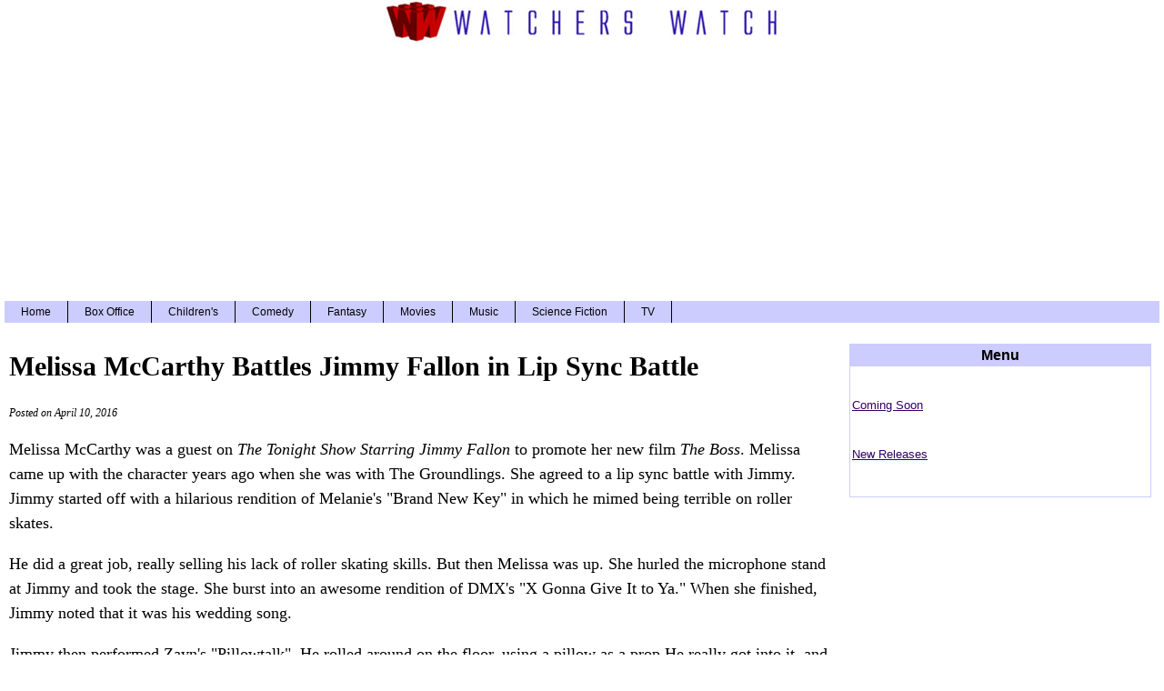

--- FILE ---
content_type: text/html; charset=UTF-8
request_url: https://www.watcherswatch.com/mccarthy-fallon-lip-sync-battle-41020162
body_size: 3183
content:
<!DOCTYPE html>
<html lang="en">
<HEAD><TITLE>Melissa McCarthy Battles Jimmy Fallon in Lip Sync Battle</TITLE>
<meta property="og:title" content="Melissa McCarthy Battles Jimmy Fallon in Lip Sync Battle"/>
<meta name="twitter:site" content="@watcherswatch" />
<meta name="twitter:title" content="Melissa McCarthy Battles Jimmy Fallon in Lip Sync Battle" />
<meta property="og:type" content="article" />
<meta property="og:url" content="https://www.watcherswatch.com/mccarthy-fallon-lip-sync-battle-41020162"/>
<META NAME="description" CONTENT="Melissa McCarthy went head to head with Jimmy Fallon in a new lip sync battle. Melissa covered DMX's X Gonna Give it to Ya.">
<meta property="og:description" content="Melissa McCarthy went head to head with Jimmy Fallon in a new lip sync battle. Melissa covered DMX's X Gonna Give it to Ya." />
<meta itemprop="description" content="Melissa McCarthy went head to head with Jimmy Fallon in a new lip sync battle. Melissa covered DMX's X Gonna Give it to Ya.">
<meta name="twitter:description" content="Melissa McCarthy went head to head with Jimmy Fallon in a new lip sync battle. Melissa covered DMX's X Gonna Give it to Ya." />
<meta property="og:site_name" content="Watchers Watch" />
<meta name="twitter:card" content="summary" />
<meta property="og:image" content="https://www.watcherswatch.com/watcherswatch_200x200.jpg" />
<meta name="twitter:image" content="https://www.watcherswatch.com/watcherswatch_200x200.jpg" />
<link rel="stylesheet" href="https://cdn.watcherswatch.com/wtccore.css" type="text/css" />
<LINK REL="alternate" TITLE="Watchers Watch RSS" HREF="https://www.watcherswatch.com/rss.xml" TYPE="application/rss+xml">
<meta property="fb:admins" content="1514477773" />
<link rel="apple-touch-icon" href="https://cdn.watcherswatch.com/apple-touch-icon.png">
<LINK REL="canonical" href="https://www.watcherswatch.com/mccarthy-fallon-lip-sync-battle-41020162" />
<!-- Google tag (gtag.js) -->
<script async src="https://www.googletagmanager.com/gtag/js?id=G-281VEVRTFL"></script>
<script>
  window.dataLayer = window.dataLayer || [];
  function gtag(){dataLayer.push(arguments);}
  gtag('js', new Date());
  gtag('config', 'G-281VEVRTFL');
</script>
<meta name="viewport" content="width=device-width, initial-scale=1.0">
<script async src="https://pagead2.googlesyndication.com/pagead/js/adsbygoogle.js"></script>
<script>
  (adsbygoogle = window.adsbygoogle || []).push({
    google_ad_client: "ca-pub-9653124453449571",
    enable_page_level_ads: true,
    overlays: {bottom: true}
  });
</script>
</HEAD>
<body><div id="wrap"><div id="header">
<script type="text/javascript">
window.google_analytics_uacct = "UA-2391798-9";
</script>
<A HREF="https://www.watcherswatch.com/"><IMG SRC="https://cdn.watcherswatch.com/watchers_watch_header.jpg" width="435" height="47" alt="Watchers Watch"></A><BR>
<div class="adstopl">
<script async src="https://pagead2.googlesyndication.com/pagead/js/adsbygoogle.js?client=ca-pub-9653124453449571"
     crossorigin="anonymous"></script>
<!-- WTC 970 TOP -->
<ins class="adsbygoogle"
     style="display:inline-block;width:970px;height:250px"
     data-ad-client="ca-pub-9653124453449571"
     data-ad-slot="4282391671"></ins>
<script>
(adsbygoogle = window.adsbygoogle || []).push({});
</script>
</div>
<div id="navigation">
<ul>
<li><a href="https://www.watcherswatch.com/">Home</a></li>
<li><a href="https://www.watcherswatch.com/boxoffice/">Box Office</a></li>
<li><a href="https://www.watcherswatch.com/childrens/">Children's</a></li>
<li><a href="https://www.watcherswatch.com/comedy/">Comedy</a></li>
<li><a href="https://www.watcherswatch.com/fantasy/">Fantasy</a></li>
<li><a href="https://www.watcherswatch.com/movies/">Movies</a></li>
<li><a href="https://www.watcherswatch.com/music/">Music</a></li>
<li><a href="https://www.watcherswatch.com/sf/">Science Fiction</a></li>
<li><a href="https://www.watcherswatch.com/tv/">TV</a></li>
</ul>
</div></div>
<!-- google_ad_section_start -->
<div id="main">
<H1 class="wwheader">Melissa McCarthy Battles Jimmy Fallon in Lip Sync Battle</H1>
<p class="date">Posted on April 10, 2016</p>
<p class="first">Melissa McCarthy was a guest on <I>The Tonight Show Starring Jimmy Fallon</I> to promote her new film <I>The Boss</I>. Melissa came up with the character years ago when she was with The Groundlings. She agreed to a lip sync battle with Jimmy. Jimmy started off with a hilarious rendition of Melanie's "Brand New Key" in which he mimed being terrible on roller skates.</p>
<p>He did a great job, really selling his lack of roller skating  skills. But then Melissa was up. She hurled the microphone stand at Jimmy and took the stage. She burst into an awesome rendition of DMX's "X Gonna Give It to Ya." When she finished, Jimmy noted that it was his wedding song. 
<p>Jimmy then performed Zayn's "Pillowtalk". He rolled around on the floor, using a pillow as a prop.He really got into it, and did a great job. But then Melissa then put on some clear goggles to perform "Colors of the Wind" from the Pocahontas soundtrack. Teh reason for the glasses became clear as she kept getting pelted with everything from flowers to ribbons to leaves, as well as some random stuffed animals by the wind. As for the colors of the wind? She was pretty much covered in glitter by the end. She clearly won that one. Take a look:</p>
<p>Here are some highlights. NBC appears to be having issues with the full clip.</p>
<div class="center"><div class="max890"><div class="video-container"><iframe width="560" height="315" src="https://www.youtube.com/embed/-pzhvpibHbg?si=cVirUlv6ggKE_3Li" title="YouTube video player" frameborder="0" allow="accelerometer; autoplay; clipboard-write; encrypted-media; gyroscope; picture-in-picture; web-share" allowfullscreen></iframe></div></div></div>
<HR class="thin"><div id="navtopics"><ul>Related Topics:<BR><li><A HREF="https://www.watcherswatch.com/tv/">TV</A></li> <li><A HREF="https://www.watcherswatch.com/topics/melissa-mccarthy/">MELISSA MCCARTHY</A></li> <li><A HREF="https://www.watcherswatch.com/topics/late-night/">LATE NIGHT</A></li> <li><A HREF="https://www.watcherswatch.com/topics/jimmy-fallon/">JIMMY FALLON</A></li>   </ul></div>
<div class="adsmain">
<script async src="//pagead2.googlesyndication.com/pagead/js/adsbygoogle.js"></script>
<!-- watcherswatch slot2 -->
<ins class="adsbygoogle"
     style="display:block"
     data-ad-client="ca-pub-9653124453449571"
     data-ad-slot="5000826117"
     data-ad-format="rectangle"></ins>
<script>
(adsbygoogle = window.adsbygoogle || []).push({});
</script>
</div>
<HR class="thin"><div class="moreheader">More from Watchers Watch</div><UL>
<li><A class="elem1" HREF="https://www.watcherswatch.com/way-of-water-fourth-weekend-10920231"><b>Avatar: The Way of Water Top Box Office for Fourth Consecutive Weekend</b></A></li><br><br>
<li><A class="elem1" HREF="https://www.watcherswatch.com/black-adam-tops-box-office-102420221"><b>Black Adam Tops Box Office with $67 Million U.S. Opening</b></A></li><br><br>
<li><A class="elem1" HREF="https://www.watcherswatch.com/nope-box-office-72520221"><b>Nope Tops Weekend Box Office</b></A></li><br><br>
<li><A class="elem1" HREF="https://www.watcherswatch.com/jungle-cruise-box-office-80220211"><b>Jungle Cruise Tops Weekend Box Office</b></A></li><br><br>
<li><A class="elem1" HREF="https://www.watcherswatch.com/quiet-place-2-box-office-60120211"><b>A Quiet Place Part II Tops Memorial Day Box Office </b></A></li><br><br>
</ul>
</div><div id="sidebar">
<div class="class1">
<BR>
<div class="boxc">
<div class="sideheader">Menu</div>
<ul>
<li><A HREF="https://www.watcherswatch.com/comingsoon/">Coming Soon</A>
<li><A HREF="https://www.watcherswatch.com/new/">New Releases</A>
</ul></div>
<BR>
<div class="ads300">
<script async src="https://pagead2.googlesyndication.com/pagead/js/adsbygoogle.js?client=ca-pub-9653124453449571"
     crossorigin="anonymous"></script>
<!-- wtc-side -->
<ins class="adsbygoogle"
     style="display:block"
     data-ad-client="ca-pub-9653124453449571"
     data-ad-slot="9956263218"
     data-ad-format="auto"
     data-full-width-responsive="true"></ins>
<script>
     (adsbygoogle = window.adsbygoogle || []).push({});
</script>
</div>
<BR><BR>
<div class="boxc">
<div class="sideheader">Latest News</div>
<ul>
<li><p><A class="elem3" HREF="https://www.watcherswatch.com/hallmark-channel-christmas-103120251">Hallmark Channel Reveals 2025 Christmas Movies and Shows</A></p></li>
<div style="clear:both;"></div>
<li><p><A class="elem3" HREF="https://www.watcherswatch.com/kpop-demon-hunters-box-office-82520251">KPop Demon Hunters Tops Weekend Box Office</A></p></li>
<div style="clear:both;"></div>
<li><p><A class="elem3" HREF="https://www.watcherswatch.com/weapons-box-office-second-weekend-81420251">Weapons Tops Box Office for Second Straight Weekend</A></p></li>
<div style="clear:both;"></div>
<li><p><A class="elem3" HREF="https://www.watcherswatch.com/celebrity-halloween-costumes-2024-110120241">2024 Celebrity Halloween Costume Highlights</A></p></li>
<div style="clear:both;"></div>
<li><p><A class="elem3" HREF="https://www.watcherswatch.com/zendaya-challengers-box-office-42920241">Zendaya Tops Box Office with Challengers</A></p></li>
<div style="clear:both;"></div>
</ul></div>
</div></div></div><div id="footer">
<div class="center"><BR><BR><A HREF="https://www.watcherswatch.com/">Watchers Watch</A><BR>
Copyright &copy; 2024 by Writers Write, Inc. All Rights Reserved.<BR>
<A class="elem6" HREF="https://www.writerswriteinc.com/termsofservice/" rel="nofollow">Terms of Service</A> | <A class="elem6" HREF="https://www.writerswriteinc.com/privacy/" rel="nofollow">Privacy Policy</A></div></div>
</BODY>
</HTML>


--- FILE ---
content_type: text/html; charset=utf-8
request_url: https://www.google.com/recaptcha/api2/aframe
body_size: 257
content:
<!DOCTYPE HTML><html><head><meta http-equiv="content-type" content="text/html; charset=UTF-8"></head><body><script nonce="dhvm4O_xnxciZx8My3H3iQ">/** Anti-fraud and anti-abuse applications only. See google.com/recaptcha */ try{var clients={'sodar':'https://pagead2.googlesyndication.com/pagead/sodar?'};window.addEventListener("message",function(a){try{if(a.source===window.parent){var b=JSON.parse(a.data);var c=clients[b['id']];if(c){var d=document.createElement('img');d.src=c+b['params']+'&rc='+(localStorage.getItem("rc::a")?sessionStorage.getItem("rc::b"):"");window.document.body.appendChild(d);sessionStorage.setItem("rc::e",parseInt(sessionStorage.getItem("rc::e")||0)+1);localStorage.setItem("rc::h",'1768664557211');}}}catch(b){}});window.parent.postMessage("_grecaptcha_ready", "*");}catch(b){}</script></body></html>